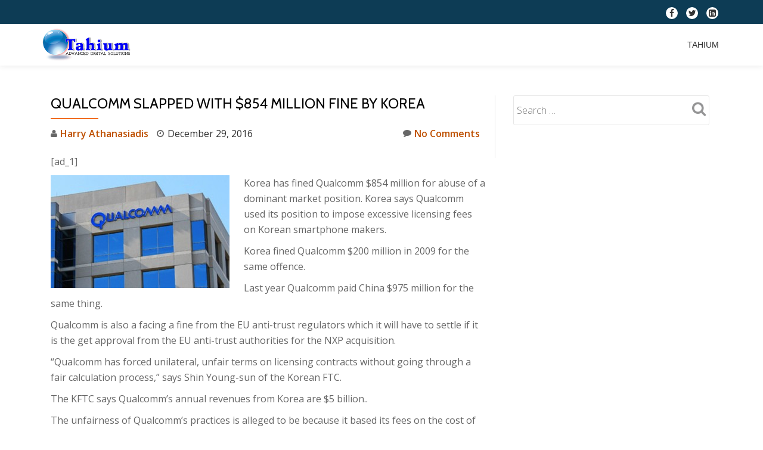

--- FILE ---
content_type: text/html; charset=UTF-8
request_url: https://tahium.com/news/qualcomm-slapped-with-854-million-fine-by-korea/
body_size: 11237
content:
<!DOCTYPE html>
<html lang="en-GB" class="no-js">
<head>
	<meta charset="UTF-8">
	<meta name="viewport" content="width=device-width, initial-scale=1">
	<link rel="profile" href="http://gmpg.org/xfn/11">
	<link rel="pingback" href="https://tahium.com/xmlrpc.php">
	<meta name='robots' content='index, follow, max-image-preview:large, max-snippet:-1, max-video-preview:-1' />

	<!-- This site is optimized with the Yoast SEO plugin v26.8 - https://yoast.com/product/yoast-seo-wordpress/ -->
	<title>Qualcomm slapped with $854 million fine by Korea - Tahium</title>
	<link rel="canonical" href="https://tahium.com/news/qualcomm-slapped-with-854-million-fine-by-korea/" />
	<meta property="og:locale" content="en_GB" />
	<meta property="og:type" content="article" />
	<meta property="og:title" content="Qualcomm slapped with $854 million fine by Korea - Tahium" />
	<meta property="og:description" content="[ad_1] Korea has fined Qualcomm $854 million for abuse of a dominant market position. Korea says Qualcomm used its position to impose excessive licensing fees on Korean smartphone makers. Korea fined Qualcomm $200 million in 2009 for the same offence. Last year Qualcomm paid China $975 million for the same thing. Qualcomm is also aRead more about Qualcomm slapped with $854 million fine by Korea[...]" />
	<meta property="og:url" content="https://tahium.com/news/qualcomm-slapped-with-854-million-fine-by-korea/" />
	<meta property="og:site_name" content="Tahium" />
	<meta property="article:author" content="https://www.facebook.com/harry.athanassiadis" />
	<meta property="article:published_time" content="2016-12-29T08:35:01+00:00" />
	<meta property="og:image" content="https://tahium.com/wp-content/uploads/2016/12/Qualcomm-sales-office-300x189.jpg" />
	<meta property="og:image:width" content="300" />
	<meta property="og:image:height" content="189" />
	<meta property="og:image:type" content="image/jpeg" />
	<meta name="author" content="Harry Athanasiadis" />
	<meta name="twitter:card" content="summary_large_image" />
	<meta name="twitter:creator" content="@haeeyharalampos" />
	<meta name="twitter:label1" content="Written by" />
	<meta name="twitter:data1" content="Harry Athanasiadis" />
	<meta name="twitter:label2" content="Estimated reading time" />
	<meta name="twitter:data2" content="1 minute" />
	<script type="application/ld+json" class="yoast-schema-graph">{"@context":"https://schema.org","@graph":[{"@type":"Article","@id":"https://tahium.com/news/qualcomm-slapped-with-854-million-fine-by-korea/#article","isPartOf":{"@id":"https://tahium.com/news/qualcomm-slapped-with-854-million-fine-by-korea/"},"author":{"name":"Harry Athanasiadis","@id":"https://tahium.com/#/schema/person/9bf4ac470ecd7ea3b6354aa7f964daa8"},"headline":"Qualcomm slapped with $854 million fine by Korea","datePublished":"2016-12-29T08:35:01+00:00","mainEntityOfPage":{"@id":"https://tahium.com/news/qualcomm-slapped-with-854-million-fine-by-korea/"},"wordCount":152,"commentCount":0,"publisher":{"@id":"https://tahium.com/#organization"},"image":{"@id":"https://tahium.com/news/qualcomm-slapped-with-854-million-fine-by-korea/#primaryimage"},"thumbnailUrl":"https://tahium.com/wp-content/uploads/2016/12/Qualcomm-sales-office-300x189.jpg","articleSection":["News from other Blogs"],"inLanguage":"en-GB","potentialAction":[{"@type":"CommentAction","name":"Comment","target":["https://tahium.com/news/qualcomm-slapped-with-854-million-fine-by-korea/#respond"]}]},{"@type":"WebPage","@id":"https://tahium.com/news/qualcomm-slapped-with-854-million-fine-by-korea/","url":"https://tahium.com/news/qualcomm-slapped-with-854-million-fine-by-korea/","name":"Qualcomm slapped with $854 million fine by Korea - Tahium","isPartOf":{"@id":"https://tahium.com/#website"},"primaryImageOfPage":{"@id":"https://tahium.com/news/qualcomm-slapped-with-854-million-fine-by-korea/#primaryimage"},"image":{"@id":"https://tahium.com/news/qualcomm-slapped-with-854-million-fine-by-korea/#primaryimage"},"thumbnailUrl":"https://tahium.com/wp-content/uploads/2016/12/Qualcomm-sales-office-300x189.jpg","datePublished":"2016-12-29T08:35:01+00:00","breadcrumb":{"@id":"https://tahium.com/news/qualcomm-slapped-with-854-million-fine-by-korea/#breadcrumb"},"inLanguage":"en-GB","potentialAction":[{"@type":"ReadAction","target":["https://tahium.com/news/qualcomm-slapped-with-854-million-fine-by-korea/"]}]},{"@type":"ImageObject","inLanguage":"en-GB","@id":"https://tahium.com/news/qualcomm-slapped-with-854-million-fine-by-korea/#primaryimage","url":"https://tahium.com/wp-content/uploads/2016/12/Qualcomm-sales-office-300x189.jpg","contentUrl":"https://tahium.com/wp-content/uploads/2016/12/Qualcomm-sales-office-300x189.jpg","width":300,"height":189},{"@type":"BreadcrumbList","@id":"https://tahium.com/news/qualcomm-slapped-with-854-million-fine-by-korea/#breadcrumb","itemListElement":[{"@type":"ListItem","position":1,"name":"Home","item":"https://tahium.com/"},{"@type":"ListItem","position":2,"name":"Tahium","item":"https://tahium.com/"},{"@type":"ListItem","position":3,"name":"Qualcomm slapped with $854 million fine by Korea"}]},{"@type":"WebSite","@id":"https://tahium.com/#website","url":"https://tahium.com/","name":"Tahium","description":"Automation Solutions","publisher":{"@id":"https://tahium.com/#organization"},"potentialAction":[{"@type":"SearchAction","target":{"@type":"EntryPoint","urlTemplate":"https://tahium.com/?s={search_term_string}"},"query-input":{"@type":"PropertyValueSpecification","valueRequired":true,"valueName":"search_term_string"}}],"inLanguage":"en-GB"},{"@type":"Organization","@id":"https://tahium.com/#organization","name":"tahium","url":"https://tahium.com/","logo":{"@type":"ImageObject","inLanguage":"en-GB","@id":"https://tahium.com/#/schema/logo/image/","url":"http://tahium.com/wp-content/uploads/2016/01/radiaki_logo1-Rec.png","contentUrl":"http://tahium.com/wp-content/uploads/2016/01/radiaki_logo1-Rec.png","width":450,"height":297,"caption":"tahium"},"image":{"@id":"https://tahium.com/#/schema/logo/image/"}},{"@type":"Person","@id":"https://tahium.com/#/schema/person/9bf4ac470ecd7ea3b6354aa7f964daa8","name":"Harry Athanasiadis","image":{"@type":"ImageObject","inLanguage":"en-GB","@id":"https://tahium.com/#/schema/person/image/","url":"https://secure.gravatar.com/avatar/5006fffb04ee0bdbeaa80fc9b38445e736880ea34081347a714d962529dee041?s=96&d=mm&r=g","contentUrl":"https://secure.gravatar.com/avatar/5006fffb04ee0bdbeaa80fc9b38445e736880ea34081347a714d962529dee041?s=96&d=mm&r=g","caption":"Harry Athanasiadis"},"sameAs":["http://tahium.com","https://www.facebook.com/harry.athanassiadis","https://x.com/haeeyharalampos"],"url":"https://tahium.com/author/harry/"}]}</script>
	<!-- / Yoast SEO plugin. -->


<link rel='dns-prefetch' href='//fonts.googleapis.com' />
<link rel="alternate" type="application/rss+xml" title="Tahium &raquo; Feed" href="https://tahium.com/feed/" />
<link rel="alternate" type="application/rss+xml" title="Tahium &raquo; Comments Feed" href="https://tahium.com/comments/feed/" />
<link rel="alternate" type="application/rss+xml" title="Tahium &raquo; Qualcomm slapped with $854 million fine by Korea Comments Feed" href="https://tahium.com/news/qualcomm-slapped-with-854-million-fine-by-korea/feed/" />
<link rel="alternate" title="oEmbed (JSON)" type="application/json+oembed" href="https://tahium.com/wp-json/oembed/1.0/embed?url=https%3A%2F%2Ftahium.com%2Fnews%2Fqualcomm-slapped-with-854-million-fine-by-korea%2F" />
<link rel="alternate" title="oEmbed (XML)" type="text/xml+oembed" href="https://tahium.com/wp-json/oembed/1.0/embed?url=https%3A%2F%2Ftahium.com%2Fnews%2Fqualcomm-slapped-with-854-million-fine-by-korea%2F&#038;format=xml" />
<style id='wp-img-auto-sizes-contain-inline-css' type='text/css'>
img:is([sizes=auto i],[sizes^="auto," i]){contain-intrinsic-size:3000px 1500px}
/*# sourceURL=wp-img-auto-sizes-contain-inline-css */
</style>

<style id='wp-emoji-styles-inline-css' type='text/css'>

	img.wp-smiley, img.emoji {
		display: inline !important;
		border: none !important;
		box-shadow: none !important;
		height: 1em !important;
		width: 1em !important;
		margin: 0 0.07em !important;
		vertical-align: -0.1em !important;
		background: none !important;
		padding: 0 !important;
	}
/*# sourceURL=wp-emoji-styles-inline-css */
</style>
<link rel='stylesheet' id='wp-block-library-css' href='https://tahium.com/wp-includes/css/dist/block-library/style.min.css?ver=9f73e5bca4e48813a6fad1bb0743d44c' type='text/css' media='all' />
<style id='global-styles-inline-css' type='text/css'>
:root{--wp--preset--aspect-ratio--square: 1;--wp--preset--aspect-ratio--4-3: 4/3;--wp--preset--aspect-ratio--3-4: 3/4;--wp--preset--aspect-ratio--3-2: 3/2;--wp--preset--aspect-ratio--2-3: 2/3;--wp--preset--aspect-ratio--16-9: 16/9;--wp--preset--aspect-ratio--9-16: 9/16;--wp--preset--color--black: #000000;--wp--preset--color--cyan-bluish-gray: #abb8c3;--wp--preset--color--white: #ffffff;--wp--preset--color--pale-pink: #f78da7;--wp--preset--color--vivid-red: #cf2e2e;--wp--preset--color--luminous-vivid-orange: #ff6900;--wp--preset--color--luminous-vivid-amber: #fcb900;--wp--preset--color--light-green-cyan: #7bdcb5;--wp--preset--color--vivid-green-cyan: #00d084;--wp--preset--color--pale-cyan-blue: #8ed1fc;--wp--preset--color--vivid-cyan-blue: #0693e3;--wp--preset--color--vivid-purple: #9b51e0;--wp--preset--gradient--vivid-cyan-blue-to-vivid-purple: linear-gradient(135deg,rgb(6,147,227) 0%,rgb(155,81,224) 100%);--wp--preset--gradient--light-green-cyan-to-vivid-green-cyan: linear-gradient(135deg,rgb(122,220,180) 0%,rgb(0,208,130) 100%);--wp--preset--gradient--luminous-vivid-amber-to-luminous-vivid-orange: linear-gradient(135deg,rgb(252,185,0) 0%,rgb(255,105,0) 100%);--wp--preset--gradient--luminous-vivid-orange-to-vivid-red: linear-gradient(135deg,rgb(255,105,0) 0%,rgb(207,46,46) 100%);--wp--preset--gradient--very-light-gray-to-cyan-bluish-gray: linear-gradient(135deg,rgb(238,238,238) 0%,rgb(169,184,195) 100%);--wp--preset--gradient--cool-to-warm-spectrum: linear-gradient(135deg,rgb(74,234,220) 0%,rgb(151,120,209) 20%,rgb(207,42,186) 40%,rgb(238,44,130) 60%,rgb(251,105,98) 80%,rgb(254,248,76) 100%);--wp--preset--gradient--blush-light-purple: linear-gradient(135deg,rgb(255,206,236) 0%,rgb(152,150,240) 100%);--wp--preset--gradient--blush-bordeaux: linear-gradient(135deg,rgb(254,205,165) 0%,rgb(254,45,45) 50%,rgb(107,0,62) 100%);--wp--preset--gradient--luminous-dusk: linear-gradient(135deg,rgb(255,203,112) 0%,rgb(199,81,192) 50%,rgb(65,88,208) 100%);--wp--preset--gradient--pale-ocean: linear-gradient(135deg,rgb(255,245,203) 0%,rgb(182,227,212) 50%,rgb(51,167,181) 100%);--wp--preset--gradient--electric-grass: linear-gradient(135deg,rgb(202,248,128) 0%,rgb(113,206,126) 100%);--wp--preset--gradient--midnight: linear-gradient(135deg,rgb(2,3,129) 0%,rgb(40,116,252) 100%);--wp--preset--font-size--small: 13px;--wp--preset--font-size--medium: 20px;--wp--preset--font-size--large: 36px;--wp--preset--font-size--x-large: 42px;--wp--preset--spacing--20: 0.44rem;--wp--preset--spacing--30: 0.67rem;--wp--preset--spacing--40: 1rem;--wp--preset--spacing--50: 1.5rem;--wp--preset--spacing--60: 2.25rem;--wp--preset--spacing--70: 3.38rem;--wp--preset--spacing--80: 5.06rem;--wp--preset--shadow--natural: 6px 6px 9px rgba(0, 0, 0, 0.2);--wp--preset--shadow--deep: 12px 12px 50px rgba(0, 0, 0, 0.4);--wp--preset--shadow--sharp: 6px 6px 0px rgba(0, 0, 0, 0.2);--wp--preset--shadow--outlined: 6px 6px 0px -3px rgb(255, 255, 255), 6px 6px rgb(0, 0, 0);--wp--preset--shadow--crisp: 6px 6px 0px rgb(0, 0, 0);}:where(.is-layout-flex){gap: 0.5em;}:where(.is-layout-grid){gap: 0.5em;}body .is-layout-flex{display: flex;}.is-layout-flex{flex-wrap: wrap;align-items: center;}.is-layout-flex > :is(*, div){margin: 0;}body .is-layout-grid{display: grid;}.is-layout-grid > :is(*, div){margin: 0;}:where(.wp-block-columns.is-layout-flex){gap: 2em;}:where(.wp-block-columns.is-layout-grid){gap: 2em;}:where(.wp-block-post-template.is-layout-flex){gap: 1.25em;}:where(.wp-block-post-template.is-layout-grid){gap: 1.25em;}.has-black-color{color: var(--wp--preset--color--black) !important;}.has-cyan-bluish-gray-color{color: var(--wp--preset--color--cyan-bluish-gray) !important;}.has-white-color{color: var(--wp--preset--color--white) !important;}.has-pale-pink-color{color: var(--wp--preset--color--pale-pink) !important;}.has-vivid-red-color{color: var(--wp--preset--color--vivid-red) !important;}.has-luminous-vivid-orange-color{color: var(--wp--preset--color--luminous-vivid-orange) !important;}.has-luminous-vivid-amber-color{color: var(--wp--preset--color--luminous-vivid-amber) !important;}.has-light-green-cyan-color{color: var(--wp--preset--color--light-green-cyan) !important;}.has-vivid-green-cyan-color{color: var(--wp--preset--color--vivid-green-cyan) !important;}.has-pale-cyan-blue-color{color: var(--wp--preset--color--pale-cyan-blue) !important;}.has-vivid-cyan-blue-color{color: var(--wp--preset--color--vivid-cyan-blue) !important;}.has-vivid-purple-color{color: var(--wp--preset--color--vivid-purple) !important;}.has-black-background-color{background-color: var(--wp--preset--color--black) !important;}.has-cyan-bluish-gray-background-color{background-color: var(--wp--preset--color--cyan-bluish-gray) !important;}.has-white-background-color{background-color: var(--wp--preset--color--white) !important;}.has-pale-pink-background-color{background-color: var(--wp--preset--color--pale-pink) !important;}.has-vivid-red-background-color{background-color: var(--wp--preset--color--vivid-red) !important;}.has-luminous-vivid-orange-background-color{background-color: var(--wp--preset--color--luminous-vivid-orange) !important;}.has-luminous-vivid-amber-background-color{background-color: var(--wp--preset--color--luminous-vivid-amber) !important;}.has-light-green-cyan-background-color{background-color: var(--wp--preset--color--light-green-cyan) !important;}.has-vivid-green-cyan-background-color{background-color: var(--wp--preset--color--vivid-green-cyan) !important;}.has-pale-cyan-blue-background-color{background-color: var(--wp--preset--color--pale-cyan-blue) !important;}.has-vivid-cyan-blue-background-color{background-color: var(--wp--preset--color--vivid-cyan-blue) !important;}.has-vivid-purple-background-color{background-color: var(--wp--preset--color--vivid-purple) !important;}.has-black-border-color{border-color: var(--wp--preset--color--black) !important;}.has-cyan-bluish-gray-border-color{border-color: var(--wp--preset--color--cyan-bluish-gray) !important;}.has-white-border-color{border-color: var(--wp--preset--color--white) !important;}.has-pale-pink-border-color{border-color: var(--wp--preset--color--pale-pink) !important;}.has-vivid-red-border-color{border-color: var(--wp--preset--color--vivid-red) !important;}.has-luminous-vivid-orange-border-color{border-color: var(--wp--preset--color--luminous-vivid-orange) !important;}.has-luminous-vivid-amber-border-color{border-color: var(--wp--preset--color--luminous-vivid-amber) !important;}.has-light-green-cyan-border-color{border-color: var(--wp--preset--color--light-green-cyan) !important;}.has-vivid-green-cyan-border-color{border-color: var(--wp--preset--color--vivid-green-cyan) !important;}.has-pale-cyan-blue-border-color{border-color: var(--wp--preset--color--pale-cyan-blue) !important;}.has-vivid-cyan-blue-border-color{border-color: var(--wp--preset--color--vivid-cyan-blue) !important;}.has-vivid-purple-border-color{border-color: var(--wp--preset--color--vivid-purple) !important;}.has-vivid-cyan-blue-to-vivid-purple-gradient-background{background: var(--wp--preset--gradient--vivid-cyan-blue-to-vivid-purple) !important;}.has-light-green-cyan-to-vivid-green-cyan-gradient-background{background: var(--wp--preset--gradient--light-green-cyan-to-vivid-green-cyan) !important;}.has-luminous-vivid-amber-to-luminous-vivid-orange-gradient-background{background: var(--wp--preset--gradient--luminous-vivid-amber-to-luminous-vivid-orange) !important;}.has-luminous-vivid-orange-to-vivid-red-gradient-background{background: var(--wp--preset--gradient--luminous-vivid-orange-to-vivid-red) !important;}.has-very-light-gray-to-cyan-bluish-gray-gradient-background{background: var(--wp--preset--gradient--very-light-gray-to-cyan-bluish-gray) !important;}.has-cool-to-warm-spectrum-gradient-background{background: var(--wp--preset--gradient--cool-to-warm-spectrum) !important;}.has-blush-light-purple-gradient-background{background: var(--wp--preset--gradient--blush-light-purple) !important;}.has-blush-bordeaux-gradient-background{background: var(--wp--preset--gradient--blush-bordeaux) !important;}.has-luminous-dusk-gradient-background{background: var(--wp--preset--gradient--luminous-dusk) !important;}.has-pale-ocean-gradient-background{background: var(--wp--preset--gradient--pale-ocean) !important;}.has-electric-grass-gradient-background{background: var(--wp--preset--gradient--electric-grass) !important;}.has-midnight-gradient-background{background: var(--wp--preset--gradient--midnight) !important;}.has-small-font-size{font-size: var(--wp--preset--font-size--small) !important;}.has-medium-font-size{font-size: var(--wp--preset--font-size--medium) !important;}.has-large-font-size{font-size: var(--wp--preset--font-size--large) !important;}.has-x-large-font-size{font-size: var(--wp--preset--font-size--x-large) !important;}
/*# sourceURL=global-styles-inline-css */
</style>

<style id='classic-theme-styles-inline-css' type='text/css'>
/*! This file is auto-generated */
.wp-block-button__link{color:#fff;background-color:#32373c;border-radius:9999px;box-shadow:none;text-decoration:none;padding:calc(.667em + 2px) calc(1.333em + 2px);font-size:1.125em}.wp-block-file__button{background:#32373c;color:#fff;text-decoration:none}
/*# sourceURL=/wp-includes/css/classic-themes.min.css */
</style>
<link rel='stylesheet' id='llorix-one-lite-font-css' href='//fonts.googleapis.com/css?family=Cabin%3A400%2C600%7COpen+Sans%3A400%2C300%2C600&#038;ver=9f73e5bca4e48813a6fad1bb0743d44c' type='text/css' media='all' />
<link rel='stylesheet' id='llorix-one-lite-fontawesome-css' href='https://tahium.com/wp-content/themes/llorix-one-lite/css/font-awesome.min.css?ver=4.4.0' type='text/css' media='all' />
<link rel='stylesheet' id='llorix-one-lite-bootstrap-style-css' href='https://tahium.com/wp-content/themes/llorix-one-lite/css/bootstrap.min.css?ver=3.3.1' type='text/css' media='all' />
<link rel='stylesheet' id='llorix-one-lite-style-css' href='https://tahium.com/wp-content/themes/llorix-one-lite/style.css?ver=1.0.0' type='text/css' media='all' />
<style id='llorix-one-lite-style-inline-css' type='text/css'>
.dark-text { color: #1e73be }.overlay-layer-wrap{ background:rgba(13, 60, 85, 0.5);}.archive-top .section-overlay-layer{ background:rgba(13, 60, 85, 0.6);}
/*# sourceURL=llorix-one-lite-style-inline-css */
</style>
<script type="text/javascript" src="https://tahium.com/wp-includes/js/jquery/jquery.min.js?ver=3.7.1" id="jquery-core-js"></script>
<script type="text/javascript" src="https://tahium.com/wp-includes/js/jquery/jquery-migrate.min.js?ver=3.4.1" id="jquery-migrate-js"></script>
<link rel="https://api.w.org/" href="https://tahium.com/wp-json/" /><link rel="alternate" title="JSON" type="application/json" href="https://tahium.com/wp-json/wp/v2/posts/4952" /><link rel="EditURI" type="application/rsd+xml" title="RSD" href="https://tahium.com/xmlrpc.php?rsd" />

<link rel='shortlink' href='https://tahium.com/?p=4952' />
<!--[if lt IE 9]>
<script src="https://tahium.com/wp-content/themes/llorix-one-lite/js/html5shiv.min.js"></script>
<![endif]-->
</head>

<body itemscope itemtype="http://schema.org/WebPage" class="wp-singular post-template-default single single-post postid-4952 single-format-standard wp-theme-llorix-one-lite group-blog" dir="ltr"><a class="skip-link screen-reader-text" href="#content">Skip to content</a>
<!-- =========================
	PRE LOADER
============================== -->


<!-- =========================
	SECTION: HOME / HEADER
============================== -->
<!--header-->

<header itemscope itemtype="http://schema.org/WPHeader" id="masthead" role="banner" data-stellar-background-ratio="0.5" class="header header-style-one site-header headr-parallax-effect">

	<!-- COLOR OVER IMAGE -->
		<div class="overlay-layer-nav 
	sticky-navigation-open">

		<!-- STICKY NAVIGATION -->
		<div class="navbar navbar-inverse bs-docs-nav navbar-fixed-top sticky-navigation appear-on-scroll">
							<div class="very-top-header" id="very-top-header">
					<div class="container">
												<div class="very-top-right">
									<ul class="social-icons">
								<li>
						<a href="https://www.facebook.com/harry.athanassiadis">
							<span class="screen-reader-text">fa-facebook</span>
							<i class="fa fa-facebook transparent-text-dark" aria-hidden="true"></i>						</a>
					</li>
										<li>
						<a href="https://twitter.com/HarryHaralambos">
							<span class="screen-reader-text">fa-twitter</span>
							<i class="fa fa-twitter transparent-text-dark" aria-hidden="true"></i>						</a>
					</li>
										<li>
						<a href="https://www.linkedin.com/in/harryathanassiadis">
							<span class="screen-reader-text">fa-linkedin-square</span>
							<i class="fa fa-linkedin-square transparent-text-dark" aria-hidden="true"></i>						</a>
					</li>
							</ul>
								</div>
					</div>
				</div>
				
			<!-- CONTAINER -->
			<div class="container">

				<div class="navbar-header">

					<!-- LOGO -->

					<button title='Toggle Menu' aria-controls='menu-main-menu' aria-expanded='false' type="button" class="navbar-toggle menu-toggle" id="menu-toggle" data-toggle="collapse" data-target="#menu-primary">
						<span class="screen-reader-text">Toggle navigation</span>
						<span class="icon-bar"></span>
						<span class="icon-bar"></span>
						<span class="icon-bar"></span>
					</button>

					<a href="https://tahium.com/" class="navbar-brand" title="Tahium"><img src="http://tahium.com/wp-content/uploads/2016/03/tax1.png" alt="Tahium"></a><div class="header-logo-wrap text-header llorix_one_lite_only_customizer"><h1 itemprop="headline" id="site-title" class="site-title"><a href="https://tahium.com/" title="Tahium" rel="home">Tahium</a></h1><p itemprop="description" id="site-description" class="site-description">Automation Solutions</p></div>
				</div>

				<!-- MENU -->
				<div itemscope itemtype="http://schema.org/SiteNavigationElement" aria-label="Primary Menu" id="menu-primary" class="navbar-collapse collapse">
					<!-- LOGO ON STICKY NAV BAR -->
					<div id="site-header-menu" class="site-header-menu">
						<nav id="site-navigation" class="main-navigation" role="navigation">
							<div class="menu-menu-1-container"><ul id="menu-menu-1" class="primary-menu small-text"><li id="menu-item-12655" class="menu-item menu-item-type-post_type menu-item-object-page menu-item-home current_page_parent menu-item-12655"><a href="https://tahium.com/">Tahium</a></li>
</ul></div>						</nav>
					</div>
				</div>


			</div>
			<!-- /END CONTAINER -->
		</div>
		<!-- /END STICKY NAVIGATION -->

	</div>
	<!-- /END COLOR OVER IMAGE -->
</header>
<!-- /END HOME / HEADER  -->

<div class="content-wrap">
	<div class="container">

		<div id="primary" class="content-area 
		col-md-8">
			<main itemscope itemtype="http://schema.org/WebPageElement" itemprop="mainContentOfPage" id="main" class="site-main" role="main">

			
<article id="post-4952" class="content-single-page post-4952 post type-post status-publish format-standard has-post-thumbnail hentry category-news">
	<header class="entry-header single-header">
		<h1 itemprop="headline" class="entry-title single-title">Qualcomm slapped with $854 million fine by Korea</h1>		<div class="colored-line-left"></div>
		<div class="clearfix"></div>

		<div class="entry-meta single-entry-meta">
			<span class="author-link" itemprop="author" itemscope="" itemtype="http://schema.org/Person">
				<span itemprop="name" class="post-author author vcard">
					<i class="fa fa-user" aria-hidden="true"></i>
					<a href="https://tahium.com/author/harry/" itemprop="url" rel="author">Harry Athanasiadis</a>
				</span>
			</span>
						<time class="post-time posted-on published" datetime="2016-12-29T08:35:01+00:00" itemprop="datePublished">
				<i class="fa fa-clock-o" aria-hidden="true"></i>
				December 29, 2016			</time>
						<a href="https://tahium.com/news/qualcomm-slapped-with-854-million-fine-by-korea/#respond" class="post-comments">
				<i class="fa fa-comment" aria-hidden="true"></i>
				No Comments			</a>
		</div><!-- .entry-meta -->
	</header><!-- .entry-header -->

	<div itemprop="text" class="entry-content">
		<p> [ad_1]<br />
</p>
<div readability="50">
<p>					<a rel="image" href="http://static.electronicsweekly.com/wp-content/uploads/sites/16/2014/07/Qualcomm-sales-office-300x189.jpg" target="_blank"><img fetchpriority="high" decoding="async" src="http://static.electronicsweekly.com/wp-content/uploads/sites/16/2014/07/Qualcomm-sales-office-300x189.jpg" alt="Qualcomm-sales-office-300x189.jpg" width="300" height="189" class="alignleft size-full wp-image-450542"/></a></p>
<p>Korea has fined Qualcomm $854 million for abuse of a dominant market position. Korea says Qualcomm used its position to impose excessive licensing fees on Korean smartphone makers.</p>
<p>Korea fined Qualcomm $200 million in 2009 for the same offence.</p>
<p>Last year Qualcomm paid China $975 million for the same thing.</p>
<p>Qualcomm is also a facing a fine from the EU anti-trust regulators which it will have to settle if it is the get approval from the EU anti-trust authorities for the NXP acquisition.</p>
<p>“Qualcomm has forced unilateral, unfair terms on licensing contracts without going through a fair calculation process,” says Shin Young-sun of the  Korean FTC.</p>
<p>The KFTC says Qualcomm’s annual revenues from Korea are $5 billion..</p>
<p>The unfairness of Qualcomm’s practices is alleged to be because it based its fees on the cost of the handset rather than the cost of the chip-set.</p>
</p></div>
<p>[ad_2]<br />
<br /><a href="http://www.electronicsweekly.com/news/business/qualcomm-slapped-854-million-fine-korea-2016-12/">Source link </a></p>
			</div><!-- .entry-content -->

	<footer class="entry-footer">
		<span class="cat-links"><i class="fa fa-folder-open" aria-hidden="true"></i>Posted in <a href="https://tahium.com/category/news/" rel="category tag">News from other Blogs</a></span>	</footer><!-- .entry-footer -->
</article><!-- #post-## -->

	<nav class="navigation post-navigation" aria-label="Posts">
		<h2 class="screen-reader-text">Post navigation</h2>
		<div class="nav-links"><div class="nav-previous"><a href="https://tahium.com/news/samsung-wants-to-reinvent-home-audio-at-ces-2017/" rel="prev">Samsung wants to reinvent home audio at CES 2017</a></div><div class="nav-next"><a href="https://tahium.com/news/watch-tesla-autopilot-mode-predict-and-avoid-a-nasty-car-crash/" rel="next">Watch Tesla Autopilot mode predict and avoid a nasty car crash</a></div></div>
	</nav>
<div id="comments" class="comments-area">
	
	
		<div id="respond" class="comment-respond">
		<h3 id="reply-title" class="comment-reply-title">Leave a Reply <small><a rel="nofollow" id="cancel-comment-reply-link" href="/news/qualcomm-slapped-with-854-million-fine-by-korea/#respond" style="display:none;">Cancel reply</a></small></h3><p class="must-log-in">You must be <a href="https://tahium.com/wp-login.php?redirect_to=https%3A%2F%2Ftahium.com%2Fnews%2Fqualcomm-slapped-with-854-million-fine-by-korea%2F">logged in</a> to post a comment.</p>	</div><!-- #respond -->
	
</div><!-- #comments -->

			</main><!-- #main -->
		</div><!-- #primary -->

		
<div itemscope itemtype="http://schema.org/WPSideBar" role="complementary" aria-label="Main Sidebar" id="sidebar-secondary" class="col-md-4 widget-area">
	<aside id="search-2" class="widget widget_search"><form role="search" method="get" class="search-form" action="https://tahium.com/">
				<label>
					<span class="screen-reader-text">Search for:</span>
					<input type="search" class="search-field" placeholder="Search &hellip;" value="" name="s" />
				</label>
				<input type="submit" class="search-submit" value="Search" />
			</form></aside></div><!-- #sidebar-secondary -->

	</div>
</div><!-- .content-wrap -->


	<footer itemscope itemtype="http://schema.org/WPFooter" id="footer" role="contentinfo" class = "footer grey-bg">

		<div class="container">
			<div class="footer-widget-wrap">
								<div itemscope itemtype="http://schema.org/WPSideBar" role="complementary" id="sidebar-widgets-area-1" class="col-md-3 col-sm-6 col-xs-12 widget-box" aria-label="Widgets Area 1">
								</div>
								<div itemscope itemtype="http://schema.org/WPSideBar" role="complementary" id="sidebar-widgets-area-2" class="col-md-3 col-sm-6 col-xs-12 widget-box" aria-label="Widgets Area 2">
								</div>
								<div itemscope itemtype="http://schema.org/WPSideBar" role="complementary" id="sidebar-widgets-area-3" class="col-md-3 col-sm-6 col-xs-12 widget-box" aria-label="Widgets Area 3">
								</div>
								<div itemscope itemtype="http://schema.org/WPSideBar" role="complementary" id="sidebar-widgets-area-4" class="col-md-3 col-sm-6 col-xs-12 widget-box" aria-label="Widgets Area 4">
				<div id="search-3" class="widget widget_search"><form role="search" method="get" class="search-form" action="https://tahium.com/">
				<label>
					<span class="screen-reader-text">Search for:</span>
					<input type="search" class="search-field" placeholder="Search &hellip;" value="" name="s" />
				</label>
				<input type="submit" class="search-submit" value="Search" />
			</form></div><div id="text-2" class="widget widget_text">			<div class="textwidget"><style type="text/css">
.style1 {
	text-align: center;
}
</style>
<div class="style1">
	<img src="http://tahium.com/wp-content/uploads/2016/10/paypal.png" width="286" height="176"></div>
</div>
		</div>				</div>
				
			</div><!-- .footer-widget-wrap -->

			<div class="footer-bottom-wrap">
				<span class="llorix_one_lite_copyright_content">Tahium Ltd registered in England and Wales, Company No:9912545</span><div itemscope role="navigation" itemtype="http://schema.org/SiteNavigationElement" id="menu-secondary" aria-label="Secondary Menu"><h1 class="screen-reader-text">Secondary Menu</h1></div>		<ul class="social-icons">
								<li>
						<a href="http://tahium.com/feed/">
							<span class="screen-reader-text">fa-google-plus-square</span>
							<i class="fa  llorix-one-lite-footer-icons fa-google-plus-square transparent-text-dark" aria-hidden="true"></i>						</a>
					</li>
										<li>
						<a href="#">
							<span class="screen-reader-text">fa-facebook</span>
							<i class="fa  llorix-one-lite-footer-icons fa-facebook transparent-text-dark" aria-hidden="true"></i>						</a>
					</li>
										<li>
						<a href="#">
							<span class="screen-reader-text">fa-twitter</span>
							<i class="fa  llorix-one-lite-footer-icons fa-twitter transparent-text-dark" aria-hidden="true"></i>						</a>
					</li>
							</ul>
							</div><!-- .footer-bottom-wrap -->


			<div class="powered-by"><a href="http://radiaki.com/" rel="nofollow">panos Athanasiadis</a>powered by <a href="http://radiaki.com/" rel="nofollow">Tahium</a></div>

		</div><!-- container -->

	</footer>

	<script type="speculationrules">
{"prefetch":[{"source":"document","where":{"and":[{"href_matches":"/*"},{"not":{"href_matches":["/wp-*.php","/wp-admin/*","/wp-content/uploads/*","/wp-content/*","/wp-content/plugins/*","/wp-content/themes/llorix-one-lite/*","/*\\?(.+)"]}},{"not":{"selector_matches":"a[rel~=\"nofollow\"]"}},{"not":{"selector_matches":".no-prefetch, .no-prefetch a"}}]},"eagerness":"conservative"}]}
</script>
<script type="text/javascript" src="https://tahium.com/wp-content/themes/llorix-one-lite/js/vendor/bootstrap.min.js?ver=3.3.7" id="llorix-one-lite-bootstrap-js"></script>
<script type="text/javascript" id="llorix-one-lite-custom-all-js-extra">
/* <![CDATA[ */
var screenReaderText = {"expand":"\u003Cspan class=\"screen-reader-text\"\u003Eexpand child menu\u003C/span\u003E","collapse":"\u003Cspan class=\"screen-reader-text\"\u003Ecollapse child menu\u003C/span\u003E"};
//# sourceURL=llorix-one-lite-custom-all-js-extra
/* ]]> */
</script>
<script type="text/javascript" src="https://tahium.com/wp-content/themes/llorix-one-lite/js/custom.all.js?ver=2.0.2" id="llorix-one-lite-custom-all-js"></script>
<script type="text/javascript" src="https://tahium.com/wp-content/themes/llorix-one-lite/js/skip-link-focus-fix.js?ver=1.0.0" id="llorix-one-lite-skip-link-focus-fix-js"></script>
<script type="text/javascript" src="https://tahium.com/wp-includes/js/comment-reply.min.js?ver=9f73e5bca4e48813a6fad1bb0743d44c" id="comment-reply-js" async="async" data-wp-strategy="async" fetchpriority="low"></script>
<script id="wp-emoji-settings" type="application/json">
{"baseUrl":"https://s.w.org/images/core/emoji/17.0.2/72x72/","ext":".png","svgUrl":"https://s.w.org/images/core/emoji/17.0.2/svg/","svgExt":".svg","source":{"concatemoji":"https://tahium.com/wp-includes/js/wp-emoji-release.min.js?ver=9f73e5bca4e48813a6fad1bb0743d44c"}}
</script>
<script type="module">
/* <![CDATA[ */
/*! This file is auto-generated */
const a=JSON.parse(document.getElementById("wp-emoji-settings").textContent),o=(window._wpemojiSettings=a,"wpEmojiSettingsSupports"),s=["flag","emoji"];function i(e){try{var t={supportTests:e,timestamp:(new Date).valueOf()};sessionStorage.setItem(o,JSON.stringify(t))}catch(e){}}function c(e,t,n){e.clearRect(0,0,e.canvas.width,e.canvas.height),e.fillText(t,0,0);t=new Uint32Array(e.getImageData(0,0,e.canvas.width,e.canvas.height).data);e.clearRect(0,0,e.canvas.width,e.canvas.height),e.fillText(n,0,0);const a=new Uint32Array(e.getImageData(0,0,e.canvas.width,e.canvas.height).data);return t.every((e,t)=>e===a[t])}function p(e,t){e.clearRect(0,0,e.canvas.width,e.canvas.height),e.fillText(t,0,0);var n=e.getImageData(16,16,1,1);for(let e=0;e<n.data.length;e++)if(0!==n.data[e])return!1;return!0}function u(e,t,n,a){switch(t){case"flag":return n(e,"\ud83c\udff3\ufe0f\u200d\u26a7\ufe0f","\ud83c\udff3\ufe0f\u200b\u26a7\ufe0f")?!1:!n(e,"\ud83c\udde8\ud83c\uddf6","\ud83c\udde8\u200b\ud83c\uddf6")&&!n(e,"\ud83c\udff4\udb40\udc67\udb40\udc62\udb40\udc65\udb40\udc6e\udb40\udc67\udb40\udc7f","\ud83c\udff4\u200b\udb40\udc67\u200b\udb40\udc62\u200b\udb40\udc65\u200b\udb40\udc6e\u200b\udb40\udc67\u200b\udb40\udc7f");case"emoji":return!a(e,"\ud83e\u1fac8")}return!1}function f(e,t,n,a){let r;const o=(r="undefined"!=typeof WorkerGlobalScope&&self instanceof WorkerGlobalScope?new OffscreenCanvas(300,150):document.createElement("canvas")).getContext("2d",{willReadFrequently:!0}),s=(o.textBaseline="top",o.font="600 32px Arial",{});return e.forEach(e=>{s[e]=t(o,e,n,a)}),s}function r(e){var t=document.createElement("script");t.src=e,t.defer=!0,document.head.appendChild(t)}a.supports={everything:!0,everythingExceptFlag:!0},new Promise(t=>{let n=function(){try{var e=JSON.parse(sessionStorage.getItem(o));if("object"==typeof e&&"number"==typeof e.timestamp&&(new Date).valueOf()<e.timestamp+604800&&"object"==typeof e.supportTests)return e.supportTests}catch(e){}return null}();if(!n){if("undefined"!=typeof Worker&&"undefined"!=typeof OffscreenCanvas&&"undefined"!=typeof URL&&URL.createObjectURL&&"undefined"!=typeof Blob)try{var e="postMessage("+f.toString()+"("+[JSON.stringify(s),u.toString(),c.toString(),p.toString()].join(",")+"));",a=new Blob([e],{type:"text/javascript"});const r=new Worker(URL.createObjectURL(a),{name:"wpTestEmojiSupports"});return void(r.onmessage=e=>{i(n=e.data),r.terminate(),t(n)})}catch(e){}i(n=f(s,u,c,p))}t(n)}).then(e=>{for(const n in e)a.supports[n]=e[n],a.supports.everything=a.supports.everything&&a.supports[n],"flag"!==n&&(a.supports.everythingExceptFlag=a.supports.everythingExceptFlag&&a.supports[n]);var t;a.supports.everythingExceptFlag=a.supports.everythingExceptFlag&&!a.supports.flag,a.supports.everything||((t=a.source||{}).concatemoji?r(t.concatemoji):t.wpemoji&&t.twemoji&&(r(t.twemoji),r(t.wpemoji)))});
//# sourceURL=https://tahium.com/wp-includes/js/wp-emoji-loader.min.js
/* ]]> */
</script>

</body>
</html>


<!-- Page cached by LiteSpeed Cache 7.7 on 2026-01-26 22:04:48 -->